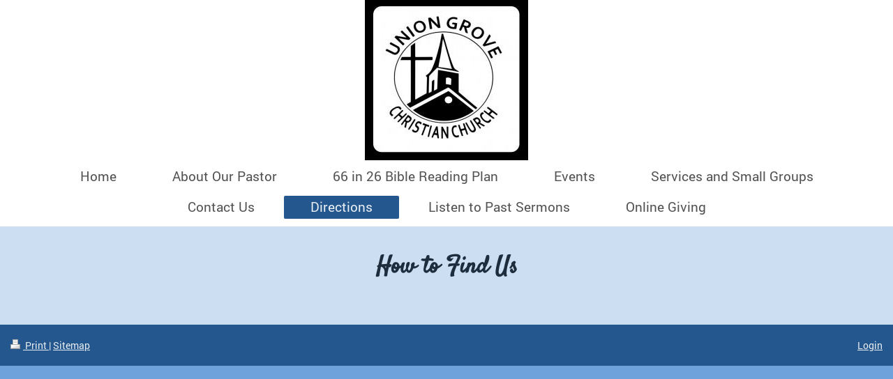

--- FILE ---
content_type: text/html; charset=UTF-8
request_url: https://www.uniongrovechristianchurch.org/directions/
body_size: 3690
content:
<!DOCTYPE html>
<html lang="en"  ><head prefix="og: http://ogp.me/ns# fb: http://ogp.me/ns/fb# business: http://ogp.me/ns/business#">
    <meta http-equiv="Content-Type" content="text/html; charset=utf-8"/>
    <meta name="generator" content="IONOS MyWebsite"/>
        
    <link rel="dns-prefetch" href="//cdn.initial-website.com/"/>
    <link rel="dns-prefetch" href="//203.mod.mywebsite-editor.com"/>
    <link rel="dns-prefetch" href="https://203.sb.mywebsite-editor.com/"/>
    <link rel="shortcut icon" href="https://www.uniongrovechristianchurch.org/s/misc/favicon.png?1586359004"/>
        <link rel="apple-touch-icon" href="https://www.uniongrovechristianchurch.org/s/misc/touchicon.png?1586357645"/>
        <title> - Directions</title>
    <style type="text/css">@media screen and (max-device-width: 1024px) {.diyw a.switchViewWeb {display: inline !important;}}</style>
    <style type="text/css">@media screen and (min-device-width: 1024px) {
            .mediumScreenDisabled { display:block }
            .smallScreenDisabled { display:block }
        }
        @media screen and (max-device-width: 1024px) { .mediumScreenDisabled { display:none } }
        @media screen and (max-device-width: 568px) { .smallScreenDisabled { display:none } }
                @media screen and (min-width: 1024px) {
            .mobilepreview .mediumScreenDisabled { display:block }
            .mobilepreview .smallScreenDisabled { display:block }
        }
        @media screen and (max-width: 1024px) { .mobilepreview .mediumScreenDisabled { display:none } }
        @media screen and (max-width: 568px) { .mobilepreview .smallScreenDisabled { display:none } }</style>
    <meta name="viewport" content="width=device-width, initial-scale=1, maximum-scale=1, minimal-ui"/>

<meta name="format-detection" content="telephone=no"/>
        <meta name="keywords" content="Directions"/>
            <meta name="description" content=", Asheboro"/>
            <meta name="robots" content="index,follow"/>
        <link href="//cdn.initial-website.com/templates/2134/style.css?1763478093678" rel="stylesheet" type="text/css"/>
    <link href="https://www.uniongrovechristianchurch.org/s/style/theming.css?1708070603" rel="stylesheet" type="text/css"/>
    <link href="//cdn.initial-website.com/app/cdn/min/group/web.css?1763478093678" rel="stylesheet" type="text/css"/>
<link href="//cdn.initial-website.com/app/cdn/min/moduleserver/css/en_US/common,shoppingbasket?1763478093678" rel="stylesheet" type="text/css"/>
    <link href="//cdn.initial-website.com/app/cdn/min/group/mobilenavigation.css?1763478093678" rel="stylesheet" type="text/css"/>
    <link href="https://203.sb.mywebsite-editor.com/app/logstate2-css.php?site=312220130&amp;t=1769202578" rel="stylesheet" type="text/css"/>

<script type="text/javascript">
    /* <![CDATA[ */
var stagingMode = '';
    /* ]]> */
</script>
<script src="https://203.sb.mywebsite-editor.com/app/logstate-js.php?site=312220130&amp;t=1769202578"></script>

    <link href="//cdn.initial-website.com/templates/2134/print.css?1763478093678" rel="stylesheet" media="print" type="text/css"/>
    <script type="text/javascript">
    /* <![CDATA[ */
    var systemurl = 'https://203.sb.mywebsite-editor.com/';
    var webPath = '/';
    var proxyName = '';
    var webServerName = 'www.uniongrovechristianchurch.org';
    var sslServerUrl = 'https://www.uniongrovechristianchurch.org';
    var nonSslServerUrl = 'http://www.uniongrovechristianchurch.org';
    var webserverProtocol = 'http://';
    var nghScriptsUrlPrefix = '//203.mod.mywebsite-editor.com';
    var sessionNamespace = 'DIY_SB';
    var jimdoData = {
        cdnUrl:  '//cdn.initial-website.com/',
        messages: {
            lightBox: {
    image : 'Image',
    of: 'of'
}

        },
        isTrial: 0,
        pageId: 127309    };
    var script_basisID = "312220130";

    diy = window.diy || {};
    diy.web = diy.web || {};

        diy.web.jsBaseUrl = "//cdn.initial-website.com/s/build/";

    diy.context = diy.context || {};
    diy.context.type = diy.context.type || 'web';
    /* ]]> */
</script>

<script type="text/javascript" src="//cdn.initial-website.com/app/cdn/min/group/web.js?1763478093678" crossorigin="anonymous"></script><script type="text/javascript" src="//cdn.initial-website.com/s/build/web.bundle.js?1763478093678" crossorigin="anonymous"></script><script type="text/javascript" src="//cdn.initial-website.com/app/cdn/min/group/mobilenavigation.js?1763478093678" crossorigin="anonymous"></script><script src="//cdn.initial-website.com/app/cdn/min/moduleserver/js/en_US/common,shoppingbasket?1763478093678"></script>
<script type="text/javascript" src="https://cdn.initial-website.com/proxy/apps/ui11gu/resource/dependencies/"></script><script type="text/javascript">
                    if (typeof require !== 'undefined') {
                        require.config({
                            waitSeconds : 10,
                            baseUrl : 'https://cdn.initial-website.com/proxy/apps/ui11gu/js/'
                        });
                    }
                </script><script type="text/javascript" src="//cdn.initial-website.com/app/cdn/min/group/pfcsupport.js?1763478093678" crossorigin="anonymous"></script>    <meta property="og:type" content="business.business"/>
    <meta property="og:url" content="https://www.uniongrovechristianchurch.org/directions/"/>
    <meta property="og:title" content=" - Directions"/>
            <meta property="og:description" content=", Asheboro"/>
                <meta property="og:image" content="https://www.uniongrovechristianchurch.org/s/misc/logo.jpg?t=1767017045"/>
        <meta property="business:contact_data:country_name" content="United States"/>
    
    <meta property="business:contact_data:locality" content="Asheboro"/>
    <meta property="business:contact_data:region" content="NC"/>
    <meta property="business:contact_data:email" content="pastorscott@uniongrovechristianchurch.org"/>
    <meta property="business:contact_data:postal_code" content="27205"/>
    <meta property="business:contact_data:phone_number" content=" 336.879.5238"/>
    
    
</head>


<body class="body   cc-pagemode-default diyfeNoSidebar diy-layout-fullWidth diy-market-en_US" data-pageid="127309" id="page-127309">
    
    <div class="diyw">
        <div class="diyweb">
<div class="diywebGutter">
<div class="diywebHeader diyfeCA diyfeCA2">

<div class="diywebHeader-item diywebMobileNavigation">

<nav id="diyfeMobileNav" class="diyfeCA diyfeCA2" role="navigation">
    <a title="Expand/collapse navigation">Expand/collapse navigation</a>
    <ul class="mainNav1"><li class=" hasSubNavigation"><a data-page-id="127307" href="https://www.uniongrovechristianchurch.org/" class=" level_1"><span>Home</span></a></li><li class=" hasSubNavigation"><a data-page-id="127312" href="https://www.uniongrovechristianchurch.org/about-our-pastor/" class=" level_1"><span>About Our Pastor</span></a></li><li class=" hasSubNavigation"><a data-page-id="239124" href="https://www.uniongrovechristianchurch.org/66-in-26-bible-reading-plan/" class=" level_1"><span>66 in 26 Bible Reading Plan</span></a></li><li class=" hasSubNavigation"><a data-page-id="127311" href="https://www.uniongrovechristianchurch.org/events/" class=" level_1"><span>Events</span></a></li><li class=" hasSubNavigation"><a data-page-id="127313" href="https://www.uniongrovechristianchurch.org/services-and-small-groups/" class=" level_1"><span>Services and Small Groups</span></a><div class="diyfeDropDownSubList diyfeCA diyfeCA3"><ul class="mainNav2"></ul></div></li><li class=" hasSubNavigation"><a data-page-id="127308" href="https://www.uniongrovechristianchurch.org/contact-us/" class=" level_1"><span>Contact Us</span></a></li><li class="current hasSubNavigation"><a data-page-id="127309" href="https://www.uniongrovechristianchurch.org/directions/" class="current level_1"><span>Directions</span></a></li><li class=" hasSubNavigation"><a data-page-id="127369" href="https://www.uniongrovechristianchurch.org/listen-to-past-sermons/" class=" level_1"><span>Listen to Past Sermons</span></a></li><li class=" hasSubNavigation"><a data-page-id="231292" href="https://www.uniongrovechristianchurch.org/online-giving/" class=" level_1"><span>Online Giving</span></a></li></ul></nav>
</div>
<div class="diywebHeader-item diywebLogoArea">

    <style type="text/css" media="all">
        /* <![CDATA[ */
                .diyw #website-logo {
            text-align: center !important;
                        padding: 0px 0;
                    }
        
                /* ]]> */
    </style>

    <div id="website-logo">
            <a href="https://www.uniongrovechristianchurch.org/"><img class="website-logo-image" width="234" src="https://www.uniongrovechristianchurch.org/s/misc/logo.jpg?t=1767017046" alt=""/></a>

            
            </div>


</div>

<div class="diywebHeader-item diywebDesktopNavigation">
<div class="diywebMainNavigation">
<div class="webnavigation"><ul id="mainNav1" class="mainNav1"><li class="navTopItemGroup_1"><a data-page-id="127307" href="https://www.uniongrovechristianchurch.org/" class="level_1"><span>Home</span></a></li><li class="navTopItemGroup_2"><a data-page-id="127312" href="https://www.uniongrovechristianchurch.org/about-our-pastor/" class="level_1"><span>About Our Pastor</span></a></li><li class="navTopItemGroup_3"><a data-page-id="239124" href="https://www.uniongrovechristianchurch.org/66-in-26-bible-reading-plan/" class="level_1"><span>66 in 26 Bible Reading Plan</span></a></li><li class="navTopItemGroup_4"><a data-page-id="127311" href="https://www.uniongrovechristianchurch.org/events/" class="level_1"><span>Events</span></a></li><li class="navTopItemGroup_5"><a data-page-id="127313" href="https://www.uniongrovechristianchurch.org/services-and-small-groups/" class="level_1"><span>Services and Small Groups</span></a></li><li class="navTopItemGroup_6"><a data-page-id="127308" href="https://www.uniongrovechristianchurch.org/contact-us/" class="level_1"><span>Contact Us</span></a></li><li class="navTopItemGroup_7"><a data-page-id="127309" href="https://www.uniongrovechristianchurch.org/directions/" class="current level_1"><span>Directions</span></a></li><li class="navTopItemGroup_8"><a data-page-id="127369" href="https://www.uniongrovechristianchurch.org/listen-to-past-sermons/" class="level_1"><span>Listen to Past Sermons</span></a></li><li class="navTopItemGroup_9"><a data-page-id="231292" href="https://www.uniongrovechristianchurch.org/online-giving/" class="level_1"><span>Online Giving</span></a></li></ul></div>
<div class="webnavigation"></div>
<div class="webnavigation"></div>
</div>
</div>
</div>
</div>

<div class="diywebContent">
<div class="diywebGutter">
<div class="diywebMain">
<div class="diyfeCA diyfeCA1">

        <div id="content_area">
        	<div id="content_start"></div>
        	
        
        <div id="matrix_387065" class="sortable-matrix" data-matrixId="387065"><div class="n module-type-spacer diyfeLiveArea "> <div class="the-spacer id6737181" style="height: 36px;">
</div>
 </div><div class="n module-type-header diyfeLiveArea "> <h2><span class="diyfeDecoration">How to Find Us</span></h2> </div><div class="n module-type-googlemaps diyfeLiveArea "> 
            <a style="display:block;" href="https://www.google.com/maps/@?api=1&amp;map_action=map&amp;channel=mws-visit&amp;hl=en-US&amp;center=35.6235875%2C-79.7099924&amp;zoom=16&amp;basemap=roadmap" target="_blank">            
            <img id="map_image_6737179" style="margin:auto; max-width:100%;" height="400" data-src="https://maps.googleapis.com/maps/api/staticmap?channel=mws-visit&amp;language=en_US&amp;center=35.6235875%2C-79.7099924&amp;zoom=16&amp;size=860x400&amp;maptype=roadmap&amp;client=gme-11internet&amp;signature=396DcfrdmG0Qi0JUPlOKscMiKLU=" src="" alt=""/>
                 
        </a>
        <script type="text/javascript">
            /* <![CDATA[ */
            var lazyload = function () {
                var mapImage = jQuery('#map_image_6737179');

                var windowTop = jQuery(window).scrollTop();
                var windowBottom = windowTop + jQuery(window).height();

                var mapTop = mapImage.offset().top;
                var mapBottom = mapTop + mapImage.height();

                if ((mapImage.attr('src') === '') && (windowTop <= mapBottom) && (windowBottom >= mapTop)) {
                    mapImage.attr('src', mapImage.data('src'));
                    mapImage.removeData('src');
                    mapImage.removeAttr('height');
                }
            };
            jQuery(document).ready(lazyload);
            jQuery(window).scroll(lazyload);
            /* ]]> */
        </script>
     </div><div class="n module-type-spacer diyfeLiveArea "> <div class="the-spacer id6737182" style="height: 60px;">
</div>
 </div></div>
        
        
        </div>
</div>
</div>
<div class="diywebSecondary diyfeCA diyfeCA3">
<div class="diywebGutter">

</div>

</div>
</div>
</div>


<div class="diywebGutter">
<div class="diywebFooter diyfeCA diyfeCA4">
<div class="diywebGutter">
<div id="contentfooter">
    <div class="leftrow">
                        <a rel="nofollow" href="javascript:window.print();">
                    <img class="inline" height="14" width="18" src="//cdn.initial-website.com/s/img/cc/printer.gif" alt=""/>
                    Print                </a> <span class="footer-separator">|</span>
                <a href="https://www.uniongrovechristianchurch.org/sitemap/">Sitemap</a>
            </div>
    <script type="text/javascript">
        window.diy.ux.Captcha.locales = {
            generateNewCode: 'Generate new code',
            enterCode: 'Please enter the code'
        };
        window.diy.ux.Cap2.locales = {
            generateNewCode: 'Generate new code',
            enterCode: 'Please enter the code'
        };
    </script>
    <div class="rightrow">
                    <span class="loggedout">
                <a rel="nofollow" id="login" href="https://login.1and1-editor.com/312220130/www.uniongrovechristianchurch.org/us?pageId=127309">
                    Login                </a>
            </span>
                <p><a class="diyw switchViewWeb" href="javascript:switchView('desktop');">Web View</a><a class="diyw switchViewMobile" href="javascript:switchView('mobile');">Mobile View</a></p>
                <span class="loggedin">
            <a rel="nofollow" id="logout" href="https://203.sb.mywebsite-editor.com/app/cms/logout.php">Logout</a> <span class="footer-separator">|</span>
            <a rel="nofollow" id="edit" href="https://203.sb.mywebsite-editor.com/app/312220130/127309/">Edit page</a>
        </span>
    </div>
</div>
            <div id="loginbox" class="hidden">
                <script type="text/javascript">
                    /* <![CDATA[ */
                    function forgotpw_popup() {
                        var url = 'https://password.1and1.com/xml/request/RequestStart';
                        fenster = window.open(url, "fenster1", "width=600,height=400,status=yes,scrollbars=yes,resizable=yes");
                        // IE8 doesn't return the window reference instantly or at all.
                        // It may appear the call failed and fenster is null
                        if (fenster && fenster.focus) {
                            fenster.focus();
                        }
                    }
                    /* ]]> */
                </script>
                                <img class="logo" src="//cdn.initial-website.com/s/img/logo.gif" alt="IONOS" title="IONOS"/>

                <div id="loginboxOuter"></div>
            </div>
        

</div>
</div>
</div>
</div>
    </div>

    
    </body>


<!-- rendered at Mon, 29 Dec 2025 09:04:06 -0500 -->
</html>
